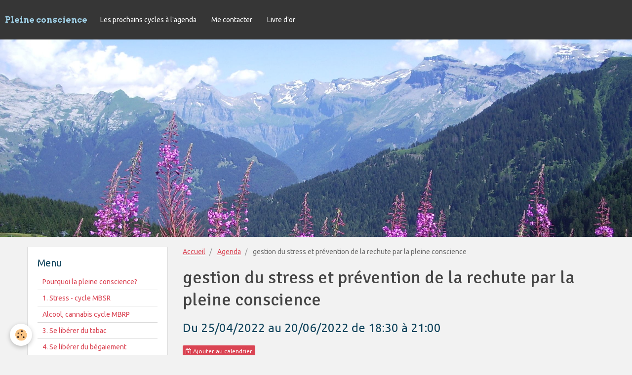

--- FILE ---
content_type: text/html; charset=UTF-8
request_url: https://www.frassart.be/agenda/prevention-de-la-rechute-par-la-pleine-conscience-1-1-1.html
body_size: 29262
content:
<!DOCTYPE html>
<html lang="fr">
    <head>
        <title>gestion du stress et prévention de la rechute par la pleine conscience</title>
        <!-- smart / dots -->
<meta http-equiv="Content-Type" content="text/html; charset=utf-8">
<!--[if IE]>
<meta http-equiv="X-UA-Compatible" content="IE=edge">
<![endif]-->
<meta name="viewport" content="width=device-width, initial-scale=1, maximum-scale=1.0, user-scalable=no">
<meta name="msapplication-tap-highlight" content="no">
  <link rel="alternate" type="application/rss+xml" href="https://www.frassart.be/agenda/do/rss.xml" />
  <script src="https://maps.googleapis.com/maps/api/js?libraries=places&v=3.exp&key=AIzaSyCUB1HDTHojV8TVmHc6eKTZRumZS8fCvh0"></script>
  <meta property="og:title" content="gestion du stress et prévention de la rechute par la pleine conscience"/>
  <meta property="og:url" content="https://www.frassart.be/agenda/prevention-de-la-rechute-par-la-pleine-conscience-1-1-1.html"/>
  <meta property="og:type" content="website"/>
  <meta name="description" content="Prévention de la rechute par la pleine conscience - cycle MBRP (mindfulness based relapse prevention) -  9 séances en 9 semaines    voir plus de détails sur la page &quot;alcool, cannabis, cycle MBRP&quot;    Dans ce cycle destiné aux personnes dépendantes de produits ..." />
  <meta property="og:description" content="Prévention de la rechute par la pleine conscience - cycle MBRP (mindfulness based relapse prevention) -  9 séances en 9 semaines    voir plus de détails sur la page &quot;alcool, cannabis, cycle MBRP&quot;    Dans ce cycle destiné aux personnes dépendantes de produits ..."/>
  <link rel="alternate" type="application/rss+xml" title="Pleine conscience : Agenda" href="https://www.frassart.be/agenda/do/rss.xml" />
  <link href="//www.frassart.be/fr/themes/designlines/6023ab55882b3114f4473347.css?v=f4538a75f4da9a5ed10028e79fdc871b" rel="stylesheet">
  <link rel="canonical" href="https://www.frassart.be/agenda/prevention-de-la-rechute-par-la-pleine-conscience-1-1-1.html">
<meta name="generator" content="e-monsite (e-monsite.com)">

<link rel="icon" href="https://www.frassart.be/medias/site/favicon/fr.ico">






        <meta name="theme-color" content="rgba(54, 54, 54, 1)">
        <meta name="msapplication-navbutton-color" content="rgba(54, 54, 54, 1)">
        <meta name="apple-mobile-web-app-capable" content="yes">
        <meta name="apple-mobile-web-app-status-bar-style" content="black-translucent">

                
                                    
                                    
                                     
                                                                                                                    
            <link href="https://fonts.googleapis.com/css?family=Ubuntu:300,400,700%7CSignika:300,400,700%7CArvo:300,400,700&display=swap" rel="stylesheet">
        
        <link href="https://maxcdn.bootstrapcdn.com/font-awesome/4.7.0/css/font-awesome.min.css" rel="stylesheet">

        <link href="//www.frassart.be/themes/combined.css?v=6_1646067808_15" rel="stylesheet">

        <!-- EMS FRAMEWORK -->
        <script src="//www.frassart.be/medias/static/themes/ems_framework/js/jquery.min.js"></script>
        <!-- HTML5 shim and Respond.js for IE8 support of HTML5 elements and media queries -->
        <!--[if lt IE 9]>
        <script src="//www.frassart.be/medias/static/themes/ems_framework/js/html5shiv.min.js"></script>
        <script src="//www.frassart.be/medias/static/themes/ems_framework/js/respond.min.js"></script>
        <![endif]-->
        <script src="//www.frassart.be/medias/static/themes/ems_framework/js/ems-framework.min.js?v=2080"></script>
        <script src="https://www.frassart.be/themes/content.js?v=6_1646067808_15&lang=fr"></script>

            <script src="//www.frassart.be/medias/static/js/rgpd-cookies/jquery.rgpd-cookies.js?v=2080"></script>
    <script>
                                    $(document).ready(function() {
            $.RGPDCookies({
                theme: 'ems_framework',
                site: 'www.frassart.be',
                privacy_policy_link: '/about/privacypolicy/',
                cookies: [{"id":null,"favicon_url":"https:\/\/ssl.gstatic.com\/analytics\/20210414-01\/app\/static\/analytics_standard_icon.png","enabled":true,"model":"google_analytics","title":"Google Analytics","short_description":"Permet d'analyser les statistiques de consultation de notre site","long_description":"Indispensable pour piloter notre site internet, il permet de mesurer des indicateurs comme l\u2019affluence, les produits les plus consult\u00e9s, ou encore la r\u00e9partition g\u00e9ographique des visiteurs.","privacy_policy_url":"https:\/\/support.google.com\/analytics\/answer\/6004245?hl=fr","slug":"google-analytics"},{"id":null,"favicon_url":"","enabled":true,"model":"addthis","title":"AddThis","short_description":"Partage social","long_description":"Nous utilisons cet outil afin de vous proposer des liens de partage vers des plateformes tiers comme Twitter, Facebook, etc.","privacy_policy_url":"https:\/\/www.oracle.com\/legal\/privacy\/addthis-privacy-policy.html","slug":"addthis"}],
                modal_title: 'Gestion\u0020des\u0020cookies',
                modal_description: 'd\u00E9pose\u0020des\u0020cookies\u0020pour\u0020am\u00E9liorer\u0020votre\u0020exp\u00E9rience\u0020de\u0020navigation,\nmesurer\u0020l\u0027audience\u0020du\u0020site\u0020internet,\u0020afficher\u0020des\u0020publicit\u00E9s\u0020personnalis\u00E9es,\nr\u00E9aliser\u0020des\u0020campagnes\u0020cibl\u00E9es\u0020et\u0020personnaliser\u0020l\u0027interface\u0020du\u0020site.',
                privacy_policy_label: 'Consulter\u0020la\u0020politique\u0020de\u0020confidentialit\u00E9',
                check_all_label: 'Tout\u0020cocher',
                refuse_button: 'Refuser',
                settings_button: 'Param\u00E9trer',
                accept_button: 'Accepter',
                callback: function() {
                    // website google analytics case (with gtag), consent "on the fly"
                    if ('gtag' in window && typeof window.gtag === 'function') {
                        if (window.jsCookie.get('rgpd-cookie-google-analytics') === undefined
                            || window.jsCookie.get('rgpd-cookie-google-analytics') === '0') {
                            gtag('consent', 'update', {
                                'ad_storage': 'denied',
                                'analytics_storage': 'denied'
                            });
                        } else {
                            gtag('consent', 'update', {
                                'ad_storage': 'granted',
                                'analytics_storage': 'granted'
                            });
                        }
                    }
                }
            });
        });
    </script>

        <script async src="https://www.googletagmanager.com/gtag/js?id=G-4VN4372P6E"></script>
<script>
    window.dataLayer = window.dataLayer || [];
    function gtag(){dataLayer.push(arguments);}
    
    gtag('consent', 'default', {
        'ad_storage': 'denied',
        'analytics_storage': 'denied'
    });
    
    gtag('js', new Date());
    gtag('config', 'G-4VN4372P6E');
</script>

                <script type="application/ld+json">
    {
        "@context" : "https://schema.org/",
        "@type" : "WebSite",
        "name" : "Pleine conscience",
        "url" : "https://www.frassart.be/"
    }
</script>
            </head>
    <body id="agenda_run_prevention-de-la-rechute-par-la-pleine-conscience-1-1-1" class="default menu-fixed">
        

        
        <!-- NAV -->
        <nav class="navbar navbar-top navbar-fixed-top">
            <div class="container">
                <div class="navbar-header">
                                        <button data-toggle="collapse" data-target="#navbar" data-orientation="horizontal" class="btn btn-link navbar-toggle">
                		<i class="fa fa-bars"></i>
					</button>
                                                            <a class="brand" href="https://www.frassart.be/">
                                                                        <span>Pleine conscience</span>
                                            </a>
                                    </div>
                                <div id="navbar" class="collapse">
                        <ul class="nav navbar-nav">
                    <li>
                <a href="https://www.frassart.be/agenda/">
                                        Les prochains cycles à l'agenda
                </a>
                            </li>
                    <li>
                <a href="https://www.frassart.be/contact/">
                                        Me contacter
                </a>
                            </li>
                    <li>
                <a href="https://www.frassart.be/livre-d-or">
                                        Livre d'or
                </a>
                            </li>
            </ul>

                </div>
                
                            </div>
        </nav>
                <!-- HEADER -->
        <header id="header">
                        &nbsp;
                    </header>
        <!-- //HEADER -->
        
        <!-- WRAPPER -->
                                                                <div id="wrapper" class="container">
            <!-- MAIN -->
            <div id="main">
                                       <ol class="breadcrumb">
                  <li>
            <a href="https://www.frassart.be/">Accueil</a>
        </li>
                        <li>
            <a href="https://www.frassart.be/agenda/">Agenda</a>
        </li>
                        <li class="active">
            gestion du stress et prévention de la rechute par la pleine conscience
         </li>
            </ol>
                                
                                                                    
                                <div class="view view-agenda" id="view-item" data-id-event="615c8aaa926d5ee119bbcae5">
            <h1 class="view-title">gestion du stress et prévention de la rechute par la pleine conscience</h1>
    <p class="view-subtitle">
                    <span class="date-start">Du 25/04/2022</span> <span class="date">au 20/06/2022</span>
                                            <span class="time-start">de 18:30</span> <span class="time-end">à 21:00</span>
                                </p>

            <p>
                            <a href="https://www.frassart.be/agenda/do/icalendar/615c8aaa926d5ee119bbcae5/" class="btn btn-small btn-primary"><i class="fa fa-calendar-plus-o"></i> Ajouter au calendrier</a>
                                </p>
    
    <ul class="list-inline">
                    <li data-role="place">
                                    <a href="#event-map">Schaerbeek  -  Schaerbeek</a>
                            </li>
                            <li data-role="price">
                                    220 euros
                            </li>
                            <li data-role="time">
                Durée : 9 semaines
            </li>
            </ul>

            <div class="clearfix"><p>Pr&eacute;vention de la rechute par la pleine conscience - cycle MBRP (mindfulness based relapse prevention) -&nbsp; 9 s&eacute;ances en 9 semaines</p>

<p>voir plus de d&eacute;tails sur la page <a href="https://www.frassart.be/pages/menu/mindfufness-based-relapse-prevention.html">&quot;alcool, cannabis, cycle MBRP&quot;</a></p>

<p>Dans ce cycle destin&eacute; aux personnes d&eacute;pendantes de produits ET aux personnes souffrants de stress et de d&eacute;pression, j&#39;ajouterai des &eacute;l&eacute;ments du cycle MBSR (reduction du stess)&nbsp;</p>

<p><strong>Lieu</strong></p>

<p>Centre m&eacute;dical Jean Jaur&egrave;s&nbsp; 36, avenue Jean Jaur&egrave;s 1030 Schaerbeek&nbsp;</p>

<p>acc&egrave;s :gare de Schaerbeek,&nbsp;&nbsp;tram 92, 7, 55, 32&nbsp;&nbsp;,&nbsp; bus &nbsp;59 , 69</p>

<p><strong>Dates&nbsp;</strong></p>

<p><strong>3 cycles par an&nbsp;</strong></p>

<p>&nbsp;S&eacute;ance d&#39;info :&nbsp; &nbsp;lundi 25&nbsp;avril&nbsp;&nbsp;&nbsp;2022, de 18h30&nbsp;&nbsp;&agrave; 21h</p>

<p>Date limite d&#39;inscription &agrave; la s&eacute;ance d&#39;information : 20&nbsp;avril&nbsp;2022&nbsp;</p>

<p>S&eacute;ances :&nbsp; 8 lundis&nbsp; : 2/5&nbsp; , 9/5&nbsp;, 16/5&nbsp;, 23/5&nbsp;, 30/5&nbsp;, 6/6&nbsp;, 13/6&nbsp;, 20/6/2022&nbsp; &nbsp;de 18h30&nbsp;&agrave; 21h</p>

<p><strong>Prix&nbsp;</strong>&nbsp;: 220&nbsp;euros pour les personnes sans emploi&nbsp; &nbsp;-&nbsp; &nbsp;270 euro pour les personnes qui ont un emploi<span style="background-color:#ffffff;"></span></p>

<p>le prix comprend : la s&eacute;ance d&#39;info, les 8 s&eacute;ances, un syllabus de 70 pages (&nbsp;envoy&eacute; par mail apr&egrave;s chaque s&eacute;ance), l&#39;acc&egrave;s illimit&eacute; &agrave; mon site internet pour t&eacute;l&eacute;charger les m&eacute;ditations et pratiquer &agrave; domicile</p>

<p>en cas de probl&egrave;me financier, parlez-en &agrave; l&#39;animatrice.&nbsp;</p>

<p>L&#39;inscription &agrave; la s&eacute;ance d&#39;information est obligatoire.&nbsp;</p>

<p>Un acompte sur le cycle de 50&nbsp;euros est &agrave; payer lors de l&#39;inscription.&nbsp; Le solde devra &ecirc;tre vers&eacute; 3 jours avant&nbsp;&nbsp;la premi&egrave;re s&eacute;ance, au plus tard (sauf accord &eacute;crit pour &eacute;talement du paiement) .&nbsp; Les participants s&#39;engagent fermement pour l&#39;ensemble du cycle.</p>

<p>En cas de d&eacute;sistement &agrave; la s&eacute;ance d&#39;info ou/et au cycle, l&#39;acompte&nbsp;sera gard&eacute;.&nbsp;</p>

<p><strong>Inscription</strong> :</p>

<p>par mail : frans.rassart@telenet.be&nbsp; &nbsp;ou via le<a href="https://www.frassart.be/contact/demande-de-renseignements.html"> site</a>&nbsp;</p>

<p>information : 0473 41 89 89&nbsp;</p>
</div>
    
            <ul class="media-infos" data-role="contact">
                            <li data-role="user">frans.rassart@telenet.be</li>
                                        <li data-role="link">
                    <a href="https://www.frassart.be">https://www.frassart.be</a>
                </li>
                    </ul>
    
    
    <address>
        <strong>Schaerbeek</strong>        centre médical Jean Jaurès        rue Jean Jaurès, 36,        1030        Schaerbeek        Bruxelles        Belgique    </address>

    
            <div id="event-map" class="map"></div>
    
    
    
    
    

</div>
    <script>
        $(document).ready(function(){
            function initialize() {

                var address = "centre médical Jean Jaurès Schaerbeek 1030 Belgique";
                var geocoder = new google.maps.Geocoder();
                geocoder.geocode({ 'address': address }, function(results, status) {
                    if (status == google.maps.GeocoderStatus.OK) {
                        var initialLat = results[0].geometry.location.lat();
                        var initialLon = results[0].geometry.location.lng();
                        var myLatlng = new google.maps.LatLng(parseFloat(initialLat), parseFloat(initialLon));

                        //je retire street view et je centre la carte
                        var mapOptions = {
                            zoom: 15,
                            streetViewControl: false,
                            center: myLatlng
                        };

                        //init de la carte
                        var map = new google.maps.Map(document.getElementById('event-map'), mapOptions);



                        //je place le marqueur
                        var marker = new google.maps.Marker({
                            draggable: false,
                            position: myLatlng,
                            map: map,
                            title: ''
                        });
                    }
                });
            }

            google.maps.event.addDomListener(window, 'load', initialize);
        });
    </script>


            </div>
            <!-- //MAIN -->

                        <!-- SIDEBAR -->
            <div id="sidebar">
                <div id="sidebar-wrapper">
                    
                                                                                                                                                                                                        <div class="widget" data-id="widget_page_category">
                                    
<div class="widget-title">
    
        <span>
            Menu
        </span>  

        
</div>

                                                                        <div id="widget1" class="widget-content" data-role="widget-content">
                                                <ul class="nav nav-list" data-addon="pages">
              
                                <li data-category="menu">
                <a href="https://www.frassart.be/pages/menu/a-propos.html">
                    Pourquoi la pleine conscience?
                                    </a>
            </li>
                        <li data-category="menu">
                <a href="https://www.frassart.be/pages/menu/nos-produits.html">
                    1.  Stress - cycle MBSR
                                    </a>
            </li>
                        <li data-category="menu">
                <a href="https://www.frassart.be/pages/menu/mindfufness-based-relapse-prevention.html">
                    Alcool, cannabis  cycle MBRP
                                    </a>
            </li>
                        <li data-category="menu">
                <a href="https://www.frassart.be/pages/menu/3-se-liberer-du-tabac.html">
                    3. Se libérer du tabac
                                    </a>
            </li>
                        <li data-category="menu">
                <a href="https://www.frassart.be/pages/menu/begaiement.html">
                    4. Se libérer du bégaiement
                                    </a>
            </li>
                        <li>
                <a href="https://www.frassart.be/pages/pleine-conscience-pour-les-seniors.html">
                    MBCAS cycle pour  séniors
                                    </a>
            </li>
                        <li data-category="menu">
                <a href="https://www.frassart.be/pages/menu/consultations-individuelles.html">
                    Consultations individuelles
                                    </a>
            </li>
                        <li data-category="menu">
                <a href="https://www.frassart.be/pages/menu/qui-suis-je.html">
                    Qui suis-je?
                                    </a>
            </li>
                        <li data-category="menu">
                <a href="https://www.frassart.be/pages/menu/seance-de-suivi.html">
                    Séances de suivi
                                    </a>
            </li>
                        <li>
                <a href="https://www.frassart.be/pages/ils-m-ont-fait-confiance-je-leur-fais-confiance.html">
                    Mes partenaires
                                    </a>
            </li>
                        <li>
                <a href="https://www.frassart.be/pages/conditions-generales-de-vente.html">
                    conditions générales
                                    </a>
            </li>
                        <li data-category="seniors">
                <a href="https://www.frassart.be/pages/enregistrements/seniors/claude-maskens-scanner-corporel-15-minutes.html">
                    Méditations Seniors
                                    </a>
            </li>
                        </ul>
    

                                    </div>
                                                                    </div>
                                                                                                                                                                                                                                                                                                                                                                <div class="widget" data-id="widget_page_category">
                                    
<div class="widget-title">
    
            <a href="https://www.frassart.be/pages/enregistrements/">
        <span>
            Enregistrements audio
        </span>  

            </a>
        
</div>

                                                                        <div id="widget2" class="widget-content" data-role="widget-content">
                                                <form method="post" action="#">
         <select name="pagelist" onchange="window.location=this.value;">
            <option value="">Pages</option>
                                               <option class="page" value="https://www.frassart.be/pages/enregistrements/cycle-prevention-rechute-2.html">CYCLE PREVENTION RECHUTE</option>
                            
                                             <option class="category" value="https://www.frassart.be/pages/enregistrements/enregistrements-begaiement/">CYCLE BEGAIEMENT</option>
                                                               <option class="page" value="https://www.frassart.be/pages/enregistrements/enregistrements-begaiement/1-la-parole-fluide.html">&nbsp;&nbsp;&nbsp;&nbsp;1. La parole fluide</option>
                                             <option class="page" value="https://www.frassart.be/pages/enregistrements/enregistrements-begaiement/2-le-begaiement.html">&nbsp;&nbsp;&nbsp;&nbsp;2. Le bégaiement</option>
                                             <option class="page" value="https://www.frassart.be/pages/enregistrements/enregistrements-begaiement/3-cinq-minutes-de-respiration-avant-de-parler.html">&nbsp;&nbsp;&nbsp;&nbsp;3. Respirer avant de parler</option>
                                             <option class="page" value="https://www.frassart.be/pages/enregistrements/enregistrements-begaiement/4-trois-minutes-de-respiration-pendant-la-parole.html">&nbsp;&nbsp;&nbsp;&nbsp;4. Respirer pendant la parole</option>
                                             <option class="page" value="https://www.frassart.be/pages/enregistrements/enregistrements-begaiement/5-l-amour-bienveillant.html">&nbsp;&nbsp;&nbsp;&nbsp;5. L'amour bienveillant</option>
                                             <option class="page" value="https://www.frassart.be/pages/enregistrements/enregistrements-begaiement/6-apprivoiser-le-begaiement.html">&nbsp;&nbsp;&nbsp;&nbsp;6. Apprivoiser le bégaiement</option>
                                             <option class="page" value="https://www.frassart.be/pages/enregistrements/enregistrements-begaiement/8-l-amour-bienveillant-comme-une-pluie-sur-une-terre-seche.html">&nbsp;&nbsp;&nbsp;&nbsp;8. L'amour bienveillant</option>
                                             <option class="page" value="https://www.frassart.be/pages/enregistrements/enregistrements-begaiement/7-apprivoiser-les-pensees-et-emotions.html">&nbsp;&nbsp;&nbsp;&nbsp;7. Apprivoiser l'émotion</option>
                                       
                                 <option class="category" value="https://www.frassart.be/pages/enregistrements/cycle-mbsr/">CYCLE MBSR</option>
                                                               <option class="page" value="https://www.frassart.be/pages/enregistrements/cycle-mbsr/enregistrements.html">&nbsp;&nbsp;&nbsp;&nbsp;Trois minutes</option>
                                             <option class="page" value="https://www.frassart.be/pages/enregistrements/cycle-mbsr/meditation-sur-l-amour-bienveillant.html">&nbsp;&nbsp;&nbsp;&nbsp;Amour bienveillant</option>
                                             <option class="page" value="https://www.frassart.be/pages/enregistrements/cycle-mbsr/meditation-du-lac.html">&nbsp;&nbsp;&nbsp;&nbsp;Méditation du lac</option>
                                             <option class="page" value="https://www.frassart.be/pages/enregistrements/cycle-mbsr/meditation-de-la-montagne.html">&nbsp;&nbsp;&nbsp;&nbsp;Méditation de la montagne</option>
                                             <option class="page" value="https://www.frassart.be/pages/enregistrements/cycle-mbsr/meditation-assiste.html">&nbsp;&nbsp;&nbsp;&nbsp;Méditation assise</option>
                                             <option class="page" value="https://www.frassart.be/pages/enregistrements/cycle-mbsr/meditation-assise-respiration-sons.html">&nbsp;&nbsp;&nbsp;&nbsp;Assis (respiration + sons)</option>
                                             <option class="page" value="https://www.frassart.be/pages/enregistrements/cycle-mbsr/scanner-corporel.html">&nbsp;&nbsp;&nbsp;&nbsp;Scanner corporel</option>
                                             <option class="page" value="https://www.frassart.be/pages/enregistrements/cycle-mbsr/yoga-couche.html">&nbsp;&nbsp;&nbsp;&nbsp;Yoga couché</option>
                                       
                                 <option class="category" value="https://www.frassart.be/pages/enregistrements/seniors/">CYCLE SENIORS</option>
                                                               <option class="page" value="https://www.frassart.be/pages/enregistrements/seniors/claude-maskens-scanner-corporel-15-minutes.html">&nbsp;&nbsp;&nbsp;&nbsp;Méditations Seniors</option>
                                       
                                    </select>
    </form>
    

                                    </div>
                                                                    </div>
                                                                                                                                                                                                                                                                                                                                                                                                        <div class="widget" data-id="widget_visualtext">
                                    
<div class="widget-title">
    
            <a href="https://my.sendinblue.com/users/subscribe/js_id/2pz23/id/1/email/">
        <span>
            Inscription à la newsletter
        </span>  

            </a>
        
</div>

                                                                    </div>
                                                                                                                                                    </div>
            </div>
            <!-- //SIDEBAR -->
                    </div>
        <!-- //WRAPPER -->

                <!-- FOOTER -->
        <footer id="footer">
            <div id="footer-wrapper">
                <div class="container">
                                        <!-- CUSTOMIZE AREA -->
                    <div id="bottom-site">
                                                    <div id="rows-6023ab55882b3114f4473347" class="rows" data-total-pages="1" data-current-page="1">
                                                            
                
                        
                        
                                
                                <div class="row-container rd-1 page_1">
            	<div class="row-content">
        			                        			    <div class="row" data-role="line">

                    
                                                
                                                                        
                                                
                                                
						                                                                                    
                                        				<div data-role="cell" class="column" style="width:100%">
            					<div id="cell-5e85fc1a0269189778f9d0ba" class="column-content">            							<p>Rassart Fran&ccedil;oise - num&eacute;ro d&#39;entreprise : 0662 567 705</p>

            						            					</div>
            				</div>
																		        			</div>
                            		</div>
                        	</div>
						</div>

                                            </div>
                                                                            </div>
            </div>
        </footer>
        <!-- //FOOTER -->
        
        
        <script src="//www.frassart.be/medias/static/themes/ems_framework/js/jquery.mobile.custom.min.js"></script>
        <script src="//www.frassart.be/medias/static/themes/ems_framework/js/jquery.zoom.min.js"></script>
        <script src="https://www.frassart.be/themes/custom.js?v=6_1646067808_15"></script>
                    

 
    
						 	 




    </body>
</html>
